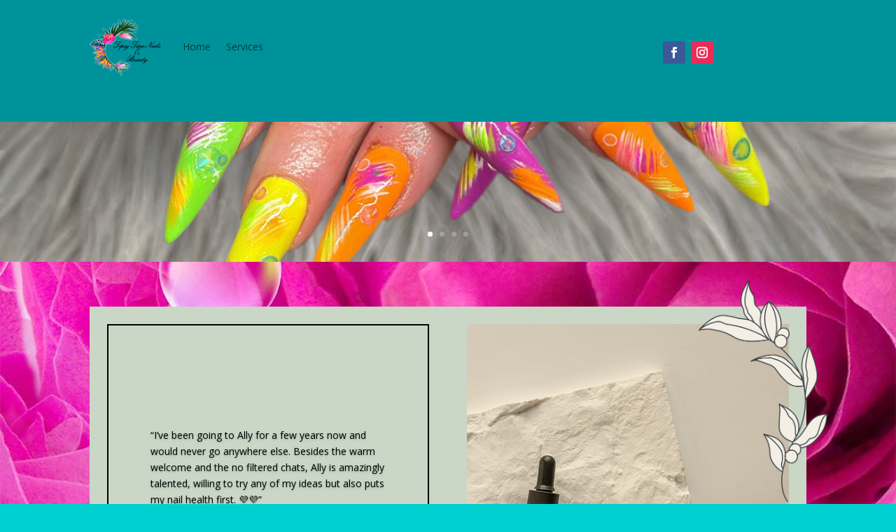

--- FILE ---
content_type: text/css
request_url: http://tipsytimenailsandbeauty.com.au/wp-content/et-cache/220/et-divi-dynamic-tb-245-220-late.css?ver=1768626382
body_size: 229
content:
@font-face{font-family:ETmodules;font-display:block;src:url(//tipsytimenailsandbeauty.com.au/wp-content/themes/Divi/core/admin/fonts/modules/all/modules.eot);src:url(//tipsytimenailsandbeauty.com.au/wp-content/themes/Divi/core/admin/fonts/modules/all/modules.eot?#iefix) format("embedded-opentype"),url(//tipsytimenailsandbeauty.com.au/wp-content/themes/Divi/core/admin/fonts/modules/all/modules.woff) format("woff"),url(//tipsytimenailsandbeauty.com.au/wp-content/themes/Divi/core/admin/fonts/modules/all/modules.ttf) format("truetype"),url(//tipsytimenailsandbeauty.com.au/wp-content/themes/Divi/core/admin/fonts/modules/all/modules.svg#ETmodules) format("svg");font-weight:400;font-style:normal}

--- FILE ---
content_type: text/css
request_url: http://tipsytimenailsandbeauty.com.au/wp-content/et-cache/220/et-core-unified-tb-245-deferred-220.min.css?ver=1768626383
body_size: 2010
content:
.et_pb_section_0_tb_header.et_pb_section{padding-top:0px;padding-right:0px;padding-bottom:0px;padding-left:0px;background-color:#00929b!important}.et_pb_row_0_tb_header,body #page-container .et-db #et-boc .et-l .et_pb_row_0_tb_header.et_pb_row,body.et_pb_pagebuilder_layout.single #page-container #et-boc .et-l .et_pb_row_0_tb_header.et_pb_row,body.et_pb_pagebuilder_layout.single.et_full_width_page #page-container #et-boc .et-l .et_pb_row_0_tb_header.et_pb_row{max-width:80%}.et_pb_menu_0_tb_header.et_pb_menu .nav li ul,.et_pb_menu_0_tb_header.et_pb_menu .et_mobile_menu,.et_pb_menu_0_tb_header.et_pb_menu .et_mobile_menu ul{background-color:#ffffff!important}.et_pb_menu_0_tb_header .et_pb_menu_inner_container>.et_pb_menu__logo-wrap,.et_pb_menu_0_tb_header .et_pb_menu__logo-slot{width:1080px;max-width:13%}.et_pb_menu_0_tb_header .et_pb_menu_inner_container>.et_pb_menu__logo-wrap .et_pb_menu__logo img,.et_pb_menu_0_tb_header .et_pb_menu__logo-slot .et_pb_menu__logo-wrap img{height:auto;max-height:none}.et_pb_menu_0_tb_header .mobile_nav .mobile_menu_bar:before,.et_pb_menu_0_tb_header .et_pb_menu__icon.et_pb_menu__search-button,.et_pb_menu_0_tb_header .et_pb_menu__icon.et_pb_menu__close-search-button,.et_pb_menu_0_tb_header .et_pb_menu__icon.et_pb_menu__cart-button{color:#000000}.et_pb_social_media_follow_0_tb_header{z-index:3;position:relative;top:-50px;bottom:auto;left:0px;right:auto}.et_pb_social_media_follow_network_0_tb_header a.icon{background-color:#3b5998!important}.et_pb_social_media_follow_network_1_tb_header a.icon{background-color:#ea2c59!important}.et_pb_social_media_follow_0_tb_header.et_pb_module{margin-left:auto!important;margin-right:0px!important}@media only screen and (min-width:981px){.et_pb_social_media_follow_0_tb_header{width:21%;max-width:20%}}@media only screen and (max-width:980px){.et_pb_menu_0_tb_header .et_pb_menu_inner_container>.et_pb_menu__logo-wrap,.et_pb_menu_0_tb_header .et_pb_menu__logo-slot{width:86%}.et_pb_social_media_follow_0_tb_header{width:21%;max-width:20%;top:-74px;bottom:auto;left:-896px;right:auto;transform:translateX(0px) translateY(0px)}body.logged-in.admin-bar .et_pb_social_media_follow_0_tb_header{top:-74px}}@media only screen and (max-width:767px){.et_pb_menu_0_tb_header .et_pb_menu_inner_container>.et_pb_menu__logo-wrap,.et_pb_menu_0_tb_header .et_pb_menu__logo-slot{width:100%;max-width:70%}body.logged-in.admin-bar .et_pb_social_media_follow_0_tb_header{top:-94px}.et_pb_social_media_follow_0_tb_header{top:-94px;bottom:auto;left:-50px;right:auto;transform:translateX(0px) translateY(0px)}}.et_pb_slide_1{background-color:RGBA(255,255,255,0)}.et_pb_fullwidth_slider_0,.et_pb_fullwidth_slider_0 .et_pb_slide{height:200px;min-height:200px;max-height:200px}.et_pb_section_1.et_pb_section{padding-top:0vw;padding-bottom:1vw;background-color:RGBA(255,255,255,0)!important}.et_pb_section_3.et_pb_section,.et_pb_section_2.et_pb_section{background-color:RGBA(255,255,255,0)!important}.et_pb_row_0,.et_pb_slide_11,.et_pb_slide_5,.et_pb_slide_7,.et_pb_slide_6,.et_pb_slide_12,.et_pb_slide_17,.et_pb_slide_4,.et_pb_slide_9,.et_pb_slide_16,.et_pb_slide_8,.et_pb_slide_15,.et_pb_slide_10,.et_pb_slide_14,.et_pb_slide_13,.et_pb_slider .et_pb_slide_14,.et_pb_slider .et_pb_slide_11,.et_pb_slider .et_pb_slide_13,.et_pb_slider .et_pb_slide_16,.et_pb_slider .et_pb_slide_15,.et_pb_slider .et_pb_slide_10,.et_pb_slider .et_pb_slide_4,.et_pb_slider .et_pb_slide_17,.et_pb_slider .et_pb_slide_9,.et_pb_slider .et_pb_slide_5,.et_pb_slider .et_pb_slide_8,.et_pb_slider .et_pb_slide_7,.et_pb_slider .et_pb_slide_6,.et_pb_slider .et_pb_slide_12{background-color:#cad7c6}.et_pb_row_0.et_pb_row{padding-top:25px!important;padding-right:25px!important;padding-bottom:25px!important;padding-left:25px!important;padding-top:25px;padding-right:25px;padding-bottom:25px;padding-left:25px}.et_pb_slider_0.et_pb_slider{border-width:2px;border-color:#000000;overflow-x:hidden;overflow-y:hidden}.et_pb_text_2 h4,.et_pb_text_0 h4{font-family:'Lato',Helvetica,Arial,Lucida,sans-serif;font-weight:700;text-transform:uppercase;font-size:14px;color:#926e38!important;letter-spacing:1px;line-height:1.4em}.et_pb_text_0,.et_pb_text_2{margin-bottom:0px!important}.et_pb_text_1.et_pb_text,.et_pb_text_5.et_pb_text,.et_pb_text_5.et_pb_text a,.et_pb_text_7.et_pb_text,.et_pb_text_7.et_pb_text a,.et_pb_text_9.et_pb_text,.et_pb_text_9.et_pb_text a,.et_pb_text_11.et_pb_text,.et_pb_text_11.et_pb_text a{color:#3f4041!important}.et_pb_text_1{line-height:1.8em;font-family:'Lato',Helvetica,Arial,Lucida,sans-serif;font-size:16px;line-height:1.8em}.et_pb_button_0_wrapper .et_pb_button_0,.et_pb_button_0_wrapper .et_pb_button_0:hover,.et_pb_button_1_wrapper .et_pb_button_1,.et_pb_button_1_wrapper .et_pb_button_1:hover{padding-top:12px!important;padding-right:36px!important;padding-bottom:12px!important;padding-left:36px!important}body #page-container .et_pb_section .et_pb_button_0{color:#3f4041!important;border-color:#3f4041;border-radius:0px;letter-spacing:0.15em;font-size:14px;font-family:'Lato',Helvetica,Arial,Lucida,sans-serif!important;font-weight:700!important;text-transform:uppercase!important;background-color:RGBA(255,255,255,0)}body #page-container .et_pb_section .et_pb_button_0:after,body #page-container .et_pb_section .et_pb_button_1:after{font-size:1.6em}body.et_button_custom_icon #page-container .et_pb_button_1:after,body.et_button_custom_icon #page-container .et_pb_button_0:after{font-size:14px}.et_pb_button_0,.et_pb_button_0:after,.et_pb_button_1,.et_pb_button_1:after{transition:all 300ms ease 0ms}.et_pb_image_2,.et_pb_image_0{text-align:left;margin-left:0}.et_pb_image_1{width:40%;z-index:1;position:absolute!important;top:0px;bottom:auto;right:0px;left:auto;transform:translateX(30%) translateY(-20%);text-align:left;margin-left:0}.et_pb_row_1.et_pb_row{padding-bottom:0px!important;padding-bottom:0px}body #page-container .et_pb_section .et_pb_button_1{color:#3f4041!important;border-color:#3f4041;border-radius:0px;letter-spacing:0.15em;font-size:14px;font-family:'Lato',Helvetica,Arial,Lucida,sans-serif!important;font-weight:700!important;text-transform:uppercase!important;background-color:#cad7c6}.et_pb_row_2.et_pb_row{padding-top:0px!important;padding-bottom:0px!important;padding-top:0px;padding-bottom:0px}.et_pb_image_3{background-color:RGBA(255,255,255,0);margin-bottom:0px!important;width:70%;text-align:center}.et_pb_image_3 .et_pb_image_wrap{box-shadow:-10vw 0px 0px 0px #eae4d6}.et_pb_image_4{width:30%;position:absolute!important;bottom:0px;top:auto;right:0px;left:auto;transform:translateX(20%) translateY(-5%);text-align:left;margin-left:0}.et_pb_section_4.et_pb_section{background-color:#cad7c6!important}.et_pb_text_3 h2{font-family:'Playfair Display',Georgia,"Times New Roman",serif;font-weight:500;font-size:48px;line-height:1.2em}.et_pb_icon_0,.et_pb_icon_2,.et_pb_icon_1,.et_pb_icon_3{margin-bottom:10px!important;text-align:center}.et_pb_icon_3 .et_pb_icon_wrap .et-pb-icon,.et_pb_icon_2 .et_pb_icon_wrap .et-pb-icon,.et_pb_icon_0 .et_pb_icon_wrap .et-pb-icon,.et_pb_icon_1 .et_pb_icon_wrap .et-pb-icon{font-family:ETmodules!important;font-weight:400!important;color:#3f4041;font-size:16px}.et_pb_text_4 h4,.et_pb_text_8 h4,.et_pb_text_6 h4,.et_pb_text_10 h4{font-family:'Playfair Display',Georgia,"Times New Roman",serif;font-weight:500;font-size:19px;color:#926e38!important;line-height:1.4em}.et_pb_text_8,.et_pb_text_6,.et_pb_text_10,.et_pb_text_4{margin-bottom:20px!important}.et_pb_text_7,.et_pb_text_9,.et_pb_text_5{line-height:1.6em;font-family:'Lato',Helvetica,Arial,Lucida,sans-serif;line-height:1.6em}.et_pb_text_11{line-height:1.6em;font-family:'Lato',Helvetica,Arial,Lucida,sans-serif;line-height:1.6em;margin-bottom:0px!important}.et_pb_slider .et_pb_slide_0{background-image:url(http://tipsytimenailsandbeauty.com.au/wp-content/uploads/2025/09/tropical-1.jpg)}.et_pb_slider .et_pb_slide_1{background-image:url(http://tipsytimenailsandbeauty.com.au/wp-content/uploads/2025/09/nails2.jpg);background-color:RGBA(255,255,255,0)}.et_pb_slider .et_pb_slide_2{background-image:url(http://tipsytimenailsandbeauty.com.au/wp-content/uploads/2025/09/marble-grey.jpg)}.et_pb_slider .et_pb_slide_3{background-image:url(http://tipsytimenailsandbeauty.com.au/wp-content/uploads/2025/10/cartoon.jpg)}.et_pb_slider.et_pb_module .et_pb_slide_12.et_pb_slide .et_pb_slide_description .et_pb_slide_content,.et_pb_slider.et_pb_module .et_pb_slide_16.et_pb_slide .et_pb_slide_description .et_pb_slide_content,.et_pb_slider.et_pb_module .et_pb_slide_11.et_pb_slide .et_pb_slide_description .et_pb_slide_content,.et_pb_slider.et_pb_module .et_pb_slide_7.et_pb_slide .et_pb_slide_description .et_pb_slide_content,.et_pb_slider.et_pb_module .et_pb_slide_5.et_pb_slide .et_pb_slide_description .et_pb_slide_content,.et_pb_slider.et_pb_module .et_pb_slide_10.et_pb_slide .et_pb_slide_description .et_pb_slide_content,.et_pb_slider.et_pb_module .et_pb_slide_17.et_pb_slide .et_pb_slide_description .et_pb_slide_content,.et_pb_slider.et_pb_module .et_pb_slide_14.et_pb_slide .et_pb_slide_description .et_pb_slide_content,.et_pb_slider.et_pb_module .et_pb_slide_15.et_pb_slide .et_pb_slide_description .et_pb_slide_content,.et_pb_slider.et_pb_module .et_pb_slide_9.et_pb_slide .et_pb_slide_description .et_pb_slide_content,.et_pb_slider.et_pb_module .et_pb_slide_6.et_pb_slide .et_pb_slide_description .et_pb_slide_content,.et_pb_slider.et_pb_module .et_pb_slide_8.et_pb_slide .et_pb_slide_description .et_pb_slide_content,.et_pb_slider.et_pb_module .et_pb_slide_13.et_pb_slide .et_pb_slide_description .et_pb_slide_content,.et_pb_slider.et_pb_module .et_pb_slide_4.et_pb_slide .et_pb_slide_description .et_pb_slide_content{color:#000000!important;text-align:left!important}.et_pb_column_3{padding-top:60px;padding-bottom:60px}@media only screen and (max-width:980px){.et_pb_fullwidth_slider_0,.et_pb_fullwidth_slider_0 .et_pb_slide{height:200px;min-height:200px;max-height:200px}body.logged-in.admin-bar .et_pb_slider_0{top:0px}.et_pb_slider_0{top:0px;bottom:auto;left:0px;right:auto}.et_pb_text_1{font-size:15px}body #page-container .et_pb_section .et_pb_button_1:after,body #page-container .et_pb_section .et_pb_button_0:after{display:inline-block;opacity:0}body #page-container .et_pb_section .et_pb_button_1:hover:after,body #page-container .et_pb_section .et_pb_button_0:hover:after{opacity:1}.et_pb_image_1 .et_pb_image_wrap img,.et_pb_image_4 .et_pb_image_wrap img,.et_pb_image_2 .et_pb_image_wrap img,.et_pb_image_0 .et_pb_image_wrap img,.et_pb_image_3 .et_pb_image_wrap img{width:auto}.et_pb_row_1.et_pb_row{margin-bottom:60px!important}.et_pb_text_3 h2{font-size:32px}.et_pb_icon_0,.et_pb_icon_1,.et_pb_icon_2,.et_pb_icon_3{margin-left:auto;margin-right:auto}.et_pb_text_4 h4,.et_pb_text_6 h4,.et_pb_text_8 h4,.et_pb_text_10 h4{font-size:16px}.et_pb_column_3{padding-top:0px;padding-bottom:0px}}@media only screen and (max-width:767px){.et_pb_fullwidth_slider_0,.et_pb_fullwidth_slider_0 .et_pb_slide{height:200px;min-height:200px;max-height:200px}body.logged-in.admin-bar .et_pb_slider_0{top:0px}.et_pb_slider_0{top:0px;bottom:auto;left:0px;right:auto}.et_pb_text_1{font-size:14px}body #page-container .et_pb_section .et_pb_button_1:after,body #page-container .et_pb_section .et_pb_button_0:after{display:inline-block;opacity:0}body #page-container .et_pb_section .et_pb_button_1:hover:after,body #page-container .et_pb_section .et_pb_button_0:hover:after{opacity:1}.et_pb_image_1 .et_pb_image_wrap img,.et_pb_image_4 .et_pb_image_wrap img,.et_pb_image_2 .et_pb_image_wrap img,.et_pb_image_0 .et_pb_image_wrap img,.et_pb_image_3 .et_pb_image_wrap img{width:auto}.et_pb_row_1.et_pb_row{margin-bottom:60px!important}.et_pb_text_3 h2{font-size:20px}.et_pb_icon_0,.et_pb_icon_1,.et_pb_icon_2,.et_pb_icon_3{margin-left:auto;margin-right:auto}.et_pb_text_4 h4,.et_pb_text_6 h4,.et_pb_text_8 h4,.et_pb_text_10 h4{font-size:15px}.et_pb_column_3{padding-top:0px;padding-bottom:0px}}

--- FILE ---
content_type: text/css
request_url: http://tipsytimenailsandbeauty.com.au/wp-content/et-cache/220/et-divi-dynamic-tb-245-220-late.css
body_size: 229
content:
@font-face{font-family:ETmodules;font-display:block;src:url(//tipsytimenailsandbeauty.com.au/wp-content/themes/Divi/core/admin/fonts/modules/all/modules.eot);src:url(//tipsytimenailsandbeauty.com.au/wp-content/themes/Divi/core/admin/fonts/modules/all/modules.eot?#iefix) format("embedded-opentype"),url(//tipsytimenailsandbeauty.com.au/wp-content/themes/Divi/core/admin/fonts/modules/all/modules.woff) format("woff"),url(//tipsytimenailsandbeauty.com.au/wp-content/themes/Divi/core/admin/fonts/modules/all/modules.ttf) format("truetype"),url(//tipsytimenailsandbeauty.com.au/wp-content/themes/Divi/core/admin/fonts/modules/all/modules.svg#ETmodules) format("svg");font-weight:400;font-style:normal}